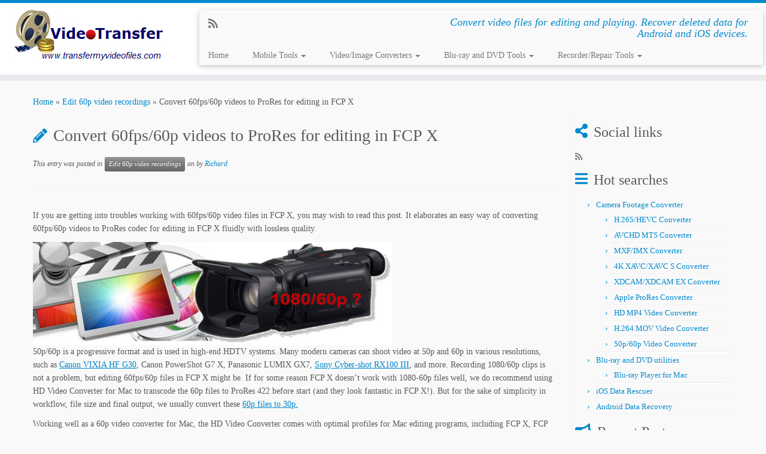

--- FILE ---
content_type: text/html; charset=UTF-8
request_url: https://www.transfermyvideofiles.com/60p-video-in-fcpx/
body_size: 13316
content:
<!DOCTYPE html>
<!--[if IE 7]>
<html class="ie ie7 no-js" dir="ltr" lang="en-US">
<![endif]-->
<!--[if IE 8]>
<html class="ie ie8 no-js" dir="ltr" lang="en-US">
<![endif]-->
<!--[if !(IE 7) | !(IE 8)  ]><!-->
<html class="no-js" dir="ltr" lang="en-US">
<!--<![endif]-->
	<head>
		<meta charset="UTF-8" />
		<meta http-equiv="X-UA-Compatible" content="IE=EDGE" />
        		<meta name="viewport" content="width=device-width, initial-scale=1.0" />
        <link rel="profile"  href="https://gmpg.org/xfn/11" />
		<link rel="pingback" href="https://www.transfermyvideofiles.com/xmlrpc.php" />
		<!-- html5shiv for IE8 and less  -->
		<!--[if lt IE 9]>
			<script src="https://www.transfermyvideofiles.com/wp-content/themes/customizr/assets/front/js/libs/html5.js"></script>
		<![endif]-->
		<script>(function(html){html.className = html.className.replace(/\bno-js\b/,'js')})(document.documentElement);</script>
<title>60fps video in FCPX – edit/work with 60p movies in FCP X | Video Transfer</title>

		<!-- All in One SEO 4.4.2 - aioseo.com -->
		<meta name="description" content="If you are getting into troubles working with 60fps/60p video files in FCP X, you may wish to read this post. It elaborates an easy way of converting 60fps/60p videos to ProRes for editing in FCP X fluidly with lossless quality." />
		<meta name="robots" content="max-image-preview:large" />
		<link rel="canonical" href="https://www.transfermyvideofiles.com/60p-video-in-fcpx/" />
		<meta name="generator" content="All in One SEO (AIOSEO) 4.4.2" />
		<script type="application/ld+json" class="aioseo-schema">
			{"@context":"https:\/\/schema.org","@graph":[{"@type":"Article","@id":"https:\/\/www.transfermyvideofiles.com\/60p-video-in-fcpx\/#article","name":"60fps video in FCPX \u2013 edit\/work with 60p movies in FCP X | Video Transfer","headline":"Convert 60fps\/60p videos to ProRes for editing in FCP X","author":{"@id":"https:\/\/www.transfermyvideofiles.com\/author\/cherrylily\/#author"},"publisher":{"@id":"https:\/\/www.transfermyvideofiles.com\/#organization"},"image":{"@type":"ImageObject","url":"https:\/\/www.transfermyvideofiles.com\/img\/post\/108060p-in-fcpx.jpg","@id":"https:\/\/www.transfermyvideofiles.com\/#articleImage"},"datePublished":"2015-03-03T02:53:52+00:00","dateModified":"2015-03-03T02:53:52+00:00","inLanguage":"en-US","mainEntityOfPage":{"@id":"https:\/\/www.transfermyvideofiles.com\/60p-video-in-fcpx\/#webpage"},"isPartOf":{"@id":"https:\/\/www.transfermyvideofiles.com\/60p-video-in-fcpx\/#webpage"},"articleSection":"Edit 60p video recordings"},{"@type":"BreadcrumbList","@id":"https:\/\/www.transfermyvideofiles.com\/60p-video-in-fcpx\/#breadcrumblist","itemListElement":[{"@type":"ListItem","@id":"https:\/\/www.transfermyvideofiles.com\/#listItem","position":1,"item":{"@type":"WebPage","@id":"https:\/\/www.transfermyvideofiles.com\/","name":"Home","description":"We provide reliable solutions in the field of HD video conversion, 4K video conversion, camera footage conversion, iOS data recovery and Android data recovery.","url":"https:\/\/www.transfermyvideofiles.com\/"},"nextItem":"https:\/\/www.transfermyvideofiles.com\/60p-video-in-fcpx\/#listItem"},{"@type":"ListItem","@id":"https:\/\/www.transfermyvideofiles.com\/60p-video-in-fcpx\/#listItem","position":2,"item":{"@type":"WebPage","@id":"https:\/\/www.transfermyvideofiles.com\/60p-video-in-fcpx\/","name":"Convert 60fps\/60p videos to ProRes for editing in FCP X","description":"If you are getting into troubles working with 60fps\/60p video files in FCP X, you may wish to read this post. It elaborates an easy way of converting 60fps\/60p videos to ProRes for editing in FCP X fluidly with lossless quality.","url":"https:\/\/www.transfermyvideofiles.com\/60p-video-in-fcpx\/"},"previousItem":"https:\/\/www.transfermyvideofiles.com\/#listItem"}]},{"@type":"Organization","@id":"https:\/\/www.transfermyvideofiles.com\/#organization","name":"Video Transfer","url":"https:\/\/www.transfermyvideofiles.com\/"},{"@type":"Person","@id":"https:\/\/www.transfermyvideofiles.com\/author\/cherrylily\/#author","url":"https:\/\/www.transfermyvideofiles.com\/author\/cherrylily\/","name":"Richard","image":{"@type":"ImageObject","@id":"https:\/\/www.transfermyvideofiles.com\/60p-video-in-fcpx\/#authorImage","url":"https:\/\/secure.gravatar.com\/avatar\/0d20be12a1aa0d155461db86d7f4c2b18af4602ae318d744b056db32ad647b27?s=96&d=mm&r=g","width":96,"height":96,"caption":"Richard"}},{"@type":"WebPage","@id":"https:\/\/www.transfermyvideofiles.com\/60p-video-in-fcpx\/#webpage","url":"https:\/\/www.transfermyvideofiles.com\/60p-video-in-fcpx\/","name":"60fps video in FCPX \u2013 edit\/work with 60p movies in FCP X | Video Transfer","description":"If you are getting into troubles working with 60fps\/60p video files in FCP X, you may wish to read this post. It elaborates an easy way of converting 60fps\/60p videos to ProRes for editing in FCP X fluidly with lossless quality.","inLanguage":"en-US","isPartOf":{"@id":"https:\/\/www.transfermyvideofiles.com\/#website"},"breadcrumb":{"@id":"https:\/\/www.transfermyvideofiles.com\/60p-video-in-fcpx\/#breadcrumblist"},"author":{"@id":"https:\/\/www.transfermyvideofiles.com\/author\/cherrylily\/#author"},"creator":{"@id":"https:\/\/www.transfermyvideofiles.com\/author\/cherrylily\/#author"},"datePublished":"2015-03-03T02:53:52+00:00","dateModified":"2015-03-03T02:53:52+00:00"},{"@type":"WebSite","@id":"https:\/\/www.transfermyvideofiles.com\/#website","url":"https:\/\/www.transfermyvideofiles.com\/","name":"Video Transfer","description":"Convert video files for editing and playing. Recover deleted data for Android and iOS devices.","inLanguage":"en-US","publisher":{"@id":"https:\/\/www.transfermyvideofiles.com\/#organization"}}]}
		</script>
		<!-- All in One SEO -->

<link rel="alternate" type="application/rss+xml" title="Video Transfer &raquo; Feed" href="https://www.transfermyvideofiles.com/feed/" />
<link rel="alternate" type="application/rss+xml" title="Video Transfer &raquo; Comments Feed" href="https://www.transfermyvideofiles.com/comments/feed/" />
<link rel="alternate" title="oEmbed (JSON)" type="application/json+oembed" href="https://www.transfermyvideofiles.com/wp-json/oembed/1.0/embed?url=https%3A%2F%2Fwww.transfermyvideofiles.com%2F60p-video-in-fcpx%2F" />
<link rel="alternate" title="oEmbed (XML)" type="text/xml+oembed" href="https://www.transfermyvideofiles.com/wp-json/oembed/1.0/embed?url=https%3A%2F%2Fwww.transfermyvideofiles.com%2F60p-video-in-fcpx%2F&#038;format=xml" />
<style id='wp-img-auto-sizes-contain-inline-css' type='text/css'>
img:is([sizes=auto i],[sizes^="auto," i]){contain-intrinsic-size:3000px 1500px}
/*# sourceURL=wp-img-auto-sizes-contain-inline-css */
</style>
<style id='wp-emoji-styles-inline-css' type='text/css'>

	img.wp-smiley, img.emoji {
		display: inline !important;
		border: none !important;
		box-shadow: none !important;
		height: 1em !important;
		width: 1em !important;
		margin: 0 0.07em !important;
		vertical-align: -0.1em !important;
		background: none !important;
		padding: 0 !important;
	}
/*# sourceURL=wp-emoji-styles-inline-css */
</style>
<style id='wp-block-library-inline-css' type='text/css'>
:root{--wp-block-synced-color:#7a00df;--wp-block-synced-color--rgb:122,0,223;--wp-bound-block-color:var(--wp-block-synced-color);--wp-editor-canvas-background:#ddd;--wp-admin-theme-color:#007cba;--wp-admin-theme-color--rgb:0,124,186;--wp-admin-theme-color-darker-10:#006ba1;--wp-admin-theme-color-darker-10--rgb:0,107,160.5;--wp-admin-theme-color-darker-20:#005a87;--wp-admin-theme-color-darker-20--rgb:0,90,135;--wp-admin-border-width-focus:2px}@media (min-resolution:192dpi){:root{--wp-admin-border-width-focus:1.5px}}.wp-element-button{cursor:pointer}:root .has-very-light-gray-background-color{background-color:#eee}:root .has-very-dark-gray-background-color{background-color:#313131}:root .has-very-light-gray-color{color:#eee}:root .has-very-dark-gray-color{color:#313131}:root .has-vivid-green-cyan-to-vivid-cyan-blue-gradient-background{background:linear-gradient(135deg,#00d084,#0693e3)}:root .has-purple-crush-gradient-background{background:linear-gradient(135deg,#34e2e4,#4721fb 50%,#ab1dfe)}:root .has-hazy-dawn-gradient-background{background:linear-gradient(135deg,#faaca8,#dad0ec)}:root .has-subdued-olive-gradient-background{background:linear-gradient(135deg,#fafae1,#67a671)}:root .has-atomic-cream-gradient-background{background:linear-gradient(135deg,#fdd79a,#004a59)}:root .has-nightshade-gradient-background{background:linear-gradient(135deg,#330968,#31cdcf)}:root .has-midnight-gradient-background{background:linear-gradient(135deg,#020381,#2874fc)}:root{--wp--preset--font-size--normal:16px;--wp--preset--font-size--huge:42px}.has-regular-font-size{font-size:1em}.has-larger-font-size{font-size:2.625em}.has-normal-font-size{font-size:var(--wp--preset--font-size--normal)}.has-huge-font-size{font-size:var(--wp--preset--font-size--huge)}.has-text-align-center{text-align:center}.has-text-align-left{text-align:left}.has-text-align-right{text-align:right}.has-fit-text{white-space:nowrap!important}#end-resizable-editor-section{display:none}.aligncenter{clear:both}.items-justified-left{justify-content:flex-start}.items-justified-center{justify-content:center}.items-justified-right{justify-content:flex-end}.items-justified-space-between{justify-content:space-between}.screen-reader-text{border:0;clip-path:inset(50%);height:1px;margin:-1px;overflow:hidden;padding:0;position:absolute;width:1px;word-wrap:normal!important}.screen-reader-text:focus{background-color:#ddd;clip-path:none;color:#444;display:block;font-size:1em;height:auto;left:5px;line-height:normal;padding:15px 23px 14px;text-decoration:none;top:5px;width:auto;z-index:100000}html :where(.has-border-color){border-style:solid}html :where([style*=border-top-color]){border-top-style:solid}html :where([style*=border-right-color]){border-right-style:solid}html :where([style*=border-bottom-color]){border-bottom-style:solid}html :where([style*=border-left-color]){border-left-style:solid}html :where([style*=border-width]){border-style:solid}html :where([style*=border-top-width]){border-top-style:solid}html :where([style*=border-right-width]){border-right-style:solid}html :where([style*=border-bottom-width]){border-bottom-style:solid}html :where([style*=border-left-width]){border-left-style:solid}html :where(img[class*=wp-image-]){height:auto;max-width:100%}:where(figure){margin:0 0 1em}html :where(.is-position-sticky){--wp-admin--admin-bar--position-offset:var(--wp-admin--admin-bar--height,0px)}@media screen and (max-width:600px){html :where(.is-position-sticky){--wp-admin--admin-bar--position-offset:0px}}

/*# sourceURL=wp-block-library-inline-css */
</style><style id='global-styles-inline-css' type='text/css'>
:root{--wp--preset--aspect-ratio--square: 1;--wp--preset--aspect-ratio--4-3: 4/3;--wp--preset--aspect-ratio--3-4: 3/4;--wp--preset--aspect-ratio--3-2: 3/2;--wp--preset--aspect-ratio--2-3: 2/3;--wp--preset--aspect-ratio--16-9: 16/9;--wp--preset--aspect-ratio--9-16: 9/16;--wp--preset--color--black: #000000;--wp--preset--color--cyan-bluish-gray: #abb8c3;--wp--preset--color--white: #ffffff;--wp--preset--color--pale-pink: #f78da7;--wp--preset--color--vivid-red: #cf2e2e;--wp--preset--color--luminous-vivid-orange: #ff6900;--wp--preset--color--luminous-vivid-amber: #fcb900;--wp--preset--color--light-green-cyan: #7bdcb5;--wp--preset--color--vivid-green-cyan: #00d084;--wp--preset--color--pale-cyan-blue: #8ed1fc;--wp--preset--color--vivid-cyan-blue: #0693e3;--wp--preset--color--vivid-purple: #9b51e0;--wp--preset--gradient--vivid-cyan-blue-to-vivid-purple: linear-gradient(135deg,rgb(6,147,227) 0%,rgb(155,81,224) 100%);--wp--preset--gradient--light-green-cyan-to-vivid-green-cyan: linear-gradient(135deg,rgb(122,220,180) 0%,rgb(0,208,130) 100%);--wp--preset--gradient--luminous-vivid-amber-to-luminous-vivid-orange: linear-gradient(135deg,rgb(252,185,0) 0%,rgb(255,105,0) 100%);--wp--preset--gradient--luminous-vivid-orange-to-vivid-red: linear-gradient(135deg,rgb(255,105,0) 0%,rgb(207,46,46) 100%);--wp--preset--gradient--very-light-gray-to-cyan-bluish-gray: linear-gradient(135deg,rgb(238,238,238) 0%,rgb(169,184,195) 100%);--wp--preset--gradient--cool-to-warm-spectrum: linear-gradient(135deg,rgb(74,234,220) 0%,rgb(151,120,209) 20%,rgb(207,42,186) 40%,rgb(238,44,130) 60%,rgb(251,105,98) 80%,rgb(254,248,76) 100%);--wp--preset--gradient--blush-light-purple: linear-gradient(135deg,rgb(255,206,236) 0%,rgb(152,150,240) 100%);--wp--preset--gradient--blush-bordeaux: linear-gradient(135deg,rgb(254,205,165) 0%,rgb(254,45,45) 50%,rgb(107,0,62) 100%);--wp--preset--gradient--luminous-dusk: linear-gradient(135deg,rgb(255,203,112) 0%,rgb(199,81,192) 50%,rgb(65,88,208) 100%);--wp--preset--gradient--pale-ocean: linear-gradient(135deg,rgb(255,245,203) 0%,rgb(182,227,212) 50%,rgb(51,167,181) 100%);--wp--preset--gradient--electric-grass: linear-gradient(135deg,rgb(202,248,128) 0%,rgb(113,206,126) 100%);--wp--preset--gradient--midnight: linear-gradient(135deg,rgb(2,3,129) 0%,rgb(40,116,252) 100%);--wp--preset--font-size--small: 13px;--wp--preset--font-size--medium: 20px;--wp--preset--font-size--large: 36px;--wp--preset--font-size--x-large: 42px;--wp--preset--spacing--20: 0.44rem;--wp--preset--spacing--30: 0.67rem;--wp--preset--spacing--40: 1rem;--wp--preset--spacing--50: 1.5rem;--wp--preset--spacing--60: 2.25rem;--wp--preset--spacing--70: 3.38rem;--wp--preset--spacing--80: 5.06rem;--wp--preset--shadow--natural: 6px 6px 9px rgba(0, 0, 0, 0.2);--wp--preset--shadow--deep: 12px 12px 50px rgba(0, 0, 0, 0.4);--wp--preset--shadow--sharp: 6px 6px 0px rgba(0, 0, 0, 0.2);--wp--preset--shadow--outlined: 6px 6px 0px -3px rgb(255, 255, 255), 6px 6px rgb(0, 0, 0);--wp--preset--shadow--crisp: 6px 6px 0px rgb(0, 0, 0);}:where(.is-layout-flex){gap: 0.5em;}:where(.is-layout-grid){gap: 0.5em;}body .is-layout-flex{display: flex;}.is-layout-flex{flex-wrap: wrap;align-items: center;}.is-layout-flex > :is(*, div){margin: 0;}body .is-layout-grid{display: grid;}.is-layout-grid > :is(*, div){margin: 0;}:where(.wp-block-columns.is-layout-flex){gap: 2em;}:where(.wp-block-columns.is-layout-grid){gap: 2em;}:where(.wp-block-post-template.is-layout-flex){gap: 1.25em;}:where(.wp-block-post-template.is-layout-grid){gap: 1.25em;}.has-black-color{color: var(--wp--preset--color--black) !important;}.has-cyan-bluish-gray-color{color: var(--wp--preset--color--cyan-bluish-gray) !important;}.has-white-color{color: var(--wp--preset--color--white) !important;}.has-pale-pink-color{color: var(--wp--preset--color--pale-pink) !important;}.has-vivid-red-color{color: var(--wp--preset--color--vivid-red) !important;}.has-luminous-vivid-orange-color{color: var(--wp--preset--color--luminous-vivid-orange) !important;}.has-luminous-vivid-amber-color{color: var(--wp--preset--color--luminous-vivid-amber) !important;}.has-light-green-cyan-color{color: var(--wp--preset--color--light-green-cyan) !important;}.has-vivid-green-cyan-color{color: var(--wp--preset--color--vivid-green-cyan) !important;}.has-pale-cyan-blue-color{color: var(--wp--preset--color--pale-cyan-blue) !important;}.has-vivid-cyan-blue-color{color: var(--wp--preset--color--vivid-cyan-blue) !important;}.has-vivid-purple-color{color: var(--wp--preset--color--vivid-purple) !important;}.has-black-background-color{background-color: var(--wp--preset--color--black) !important;}.has-cyan-bluish-gray-background-color{background-color: var(--wp--preset--color--cyan-bluish-gray) !important;}.has-white-background-color{background-color: var(--wp--preset--color--white) !important;}.has-pale-pink-background-color{background-color: var(--wp--preset--color--pale-pink) !important;}.has-vivid-red-background-color{background-color: var(--wp--preset--color--vivid-red) !important;}.has-luminous-vivid-orange-background-color{background-color: var(--wp--preset--color--luminous-vivid-orange) !important;}.has-luminous-vivid-amber-background-color{background-color: var(--wp--preset--color--luminous-vivid-amber) !important;}.has-light-green-cyan-background-color{background-color: var(--wp--preset--color--light-green-cyan) !important;}.has-vivid-green-cyan-background-color{background-color: var(--wp--preset--color--vivid-green-cyan) !important;}.has-pale-cyan-blue-background-color{background-color: var(--wp--preset--color--pale-cyan-blue) !important;}.has-vivid-cyan-blue-background-color{background-color: var(--wp--preset--color--vivid-cyan-blue) !important;}.has-vivid-purple-background-color{background-color: var(--wp--preset--color--vivid-purple) !important;}.has-black-border-color{border-color: var(--wp--preset--color--black) !important;}.has-cyan-bluish-gray-border-color{border-color: var(--wp--preset--color--cyan-bluish-gray) !important;}.has-white-border-color{border-color: var(--wp--preset--color--white) !important;}.has-pale-pink-border-color{border-color: var(--wp--preset--color--pale-pink) !important;}.has-vivid-red-border-color{border-color: var(--wp--preset--color--vivid-red) !important;}.has-luminous-vivid-orange-border-color{border-color: var(--wp--preset--color--luminous-vivid-orange) !important;}.has-luminous-vivid-amber-border-color{border-color: var(--wp--preset--color--luminous-vivid-amber) !important;}.has-light-green-cyan-border-color{border-color: var(--wp--preset--color--light-green-cyan) !important;}.has-vivid-green-cyan-border-color{border-color: var(--wp--preset--color--vivid-green-cyan) !important;}.has-pale-cyan-blue-border-color{border-color: var(--wp--preset--color--pale-cyan-blue) !important;}.has-vivid-cyan-blue-border-color{border-color: var(--wp--preset--color--vivid-cyan-blue) !important;}.has-vivid-purple-border-color{border-color: var(--wp--preset--color--vivid-purple) !important;}.has-vivid-cyan-blue-to-vivid-purple-gradient-background{background: var(--wp--preset--gradient--vivid-cyan-blue-to-vivid-purple) !important;}.has-light-green-cyan-to-vivid-green-cyan-gradient-background{background: var(--wp--preset--gradient--light-green-cyan-to-vivid-green-cyan) !important;}.has-luminous-vivid-amber-to-luminous-vivid-orange-gradient-background{background: var(--wp--preset--gradient--luminous-vivid-amber-to-luminous-vivid-orange) !important;}.has-luminous-vivid-orange-to-vivid-red-gradient-background{background: var(--wp--preset--gradient--luminous-vivid-orange-to-vivid-red) !important;}.has-very-light-gray-to-cyan-bluish-gray-gradient-background{background: var(--wp--preset--gradient--very-light-gray-to-cyan-bluish-gray) !important;}.has-cool-to-warm-spectrum-gradient-background{background: var(--wp--preset--gradient--cool-to-warm-spectrum) !important;}.has-blush-light-purple-gradient-background{background: var(--wp--preset--gradient--blush-light-purple) !important;}.has-blush-bordeaux-gradient-background{background: var(--wp--preset--gradient--blush-bordeaux) !important;}.has-luminous-dusk-gradient-background{background: var(--wp--preset--gradient--luminous-dusk) !important;}.has-pale-ocean-gradient-background{background: var(--wp--preset--gradient--pale-ocean) !important;}.has-electric-grass-gradient-background{background: var(--wp--preset--gradient--electric-grass) !important;}.has-midnight-gradient-background{background: var(--wp--preset--gradient--midnight) !important;}.has-small-font-size{font-size: var(--wp--preset--font-size--small) !important;}.has-medium-font-size{font-size: var(--wp--preset--font-size--medium) !important;}.has-large-font-size{font-size: var(--wp--preset--font-size--large) !important;}.has-x-large-font-size{font-size: var(--wp--preset--font-size--x-large) !important;}
/*# sourceURL=global-styles-inline-css */
</style>

<style id='classic-theme-styles-inline-css' type='text/css'>
/*! This file is auto-generated */
.wp-block-button__link{color:#fff;background-color:#32373c;border-radius:9999px;box-shadow:none;text-decoration:none;padding:calc(.667em + 2px) calc(1.333em + 2px);font-size:1.125em}.wp-block-file__button{background:#32373c;color:#fff;text-decoration:none}
/*# sourceURL=/wp-includes/css/classic-themes.min.css */
</style>
<link rel='stylesheet' id='customizr-fa-css' href='https://www.transfermyvideofiles.com/wp-content/themes/customizr/assets/shared/fonts/fa/css/fontawesome-all.min.css?ver=4.4.6' type='text/css' media='all' />
<link rel='stylesheet' id='customizr-common-css' href='https://www.transfermyvideofiles.com/wp-content/themes/customizr/inc/assets/css/tc_common.min.css?ver=4.4.6' type='text/css' media='all' />
<link rel='stylesheet' id='customizr-skin-css' href='https://www.transfermyvideofiles.com/wp-content/themes/customizr/inc/assets/css/blue.min.css?ver=4.4.6' type='text/css' media='all' />
<style id='customizr-skin-inline-css' type='text/css'>

                  .site-title,.site-description,h1,h2,h3,.tc-dropcap {
                    font-family : 'Verdana','Geneva','sans-serif';
                    font-weight : inherit;
                  }

                  body,.navbar .nav>li>a {
                    font-family : 'Verdana','Geneva','sans-serif';
                    font-weight : inherit;
                  }

            body,.navbar .nav>li>a {
              font-size : 14px;
              line-height : 1.6em;
            }
table { border-collapse: separate; }
                           body table { border-collapse: collapse; }
                          
.social-links .social-icon:before { content: none } 
.sticky-enabled .tc-shrink-on .site-logo img {
    					height:30px!important;width:auto!important
    				}

    				.sticky-enabled .tc-shrink-on .brand .site-title {
    					font-size:0.6em;opacity:0.8;line-height:1.2em
    				}

          .comments-link .tc-comment-bubble {
            color: #F00;
            border: 2px solid #F00;
          }
          .comments-link .tc-comment-bubble:before {
            border-color: #F00;
          }
        
.tc-slider-loader-wrapper{ display:none }
html.js .tc-slider-loader-wrapper { display: block }.no-csstransforms3d .tc-slider-loader-wrapper .tc-img-gif-loader {
                                                background: url('https://www.transfermyvideofiles.com/wp-content/themes/customizr/assets/front/img/slider-loader.gif') no-repeat center center;
                                         }.tc-slider-loader-wrapper .tc-css-loader > div { border-color:#08c; }
/*# sourceURL=customizr-skin-inline-css */
</style>
<link rel='stylesheet' id='customizr-style-css' href='https://www.transfermyvideofiles.com/wp-content/themes/customizr/style.css?ver=4.4.6' type='text/css' media='all' />
<link rel='stylesheet' id='fancyboxcss-css' href='https://www.transfermyvideofiles.com/wp-content/themes/customizr/assets/front/js/libs/fancybox/jquery.fancybox-1.3.4.min.css?ver=6.9' type='text/css' media='all' />
<script type="text/javascript" src="https://www.transfermyvideofiles.com/wp-includes/js/jquery/jquery.min.js?ver=3.7.1" id="jquery-core-js"></script>
<script type="text/javascript" src="https://www.transfermyvideofiles.com/wp-includes/js/jquery/jquery-migrate.min.js?ver=3.4.1" id="jquery-migrate-js"></script>
<script type="text/javascript" src="https://www.transfermyvideofiles.com/wp-content/themes/customizr/assets/front/js/libs/modernizr.min.js?ver=4.4.6" id="modernizr-js"></script>
<script type="text/javascript" src="https://www.transfermyvideofiles.com/wp-content/themes/customizr/assets/front/js/libs/fancybox/jquery.fancybox-1.3.4.min.js?ver=4.4.6" id="tc-fancybox-js"></script>
<script type="text/javascript" src="https://www.transfermyvideofiles.com/wp-includes/js/underscore.min.js?ver=1.13.7" id="underscore-js"></script>
<script type="text/javascript" id="tc-scripts-js-extra">
/* <![CDATA[ */
var TCParams = {"_disabled":[],"FancyBoxState":"1","FancyBoxAutoscale":"1","SliderName":"","SliderDelay":"","SliderHover":"1","centerSliderImg":"1","SmoothScroll":{"Enabled":true,"Options":{"touchpadSupport":false}},"anchorSmoothScroll":"linear","anchorSmoothScrollExclude":{"simple":["[class*=edd]",".tc-carousel-control",".carousel-control","[data-toggle=\"modal\"]","[data-toggle=\"dropdown\"]","[data-toggle=\"tooltip\"]","[data-toggle=\"popover\"]","[data-toggle=\"collapse\"]","[data-toggle=\"tab\"]","[data-toggle=\"pill\"]","[class*=upme]","[class*=um-]"],"deep":{"classes":[],"ids":[]}},"ReorderBlocks":"1","centerAllImg":"1","HasComments":"","LeftSidebarClass":".span3.left.tc-sidebar","RightSidebarClass":".span3.right.tc-sidebar","LoadModernizr":"1","stickyCustomOffset":{"_initial":0,"_scrolling":0,"options":{"_static":true,"_element":""}},"stickyHeader":"","dropdowntoViewport":"","timerOnScrollAllBrowsers":"1","extLinksStyle":"","extLinksTargetExt":"1","extLinksSkipSelectors":{"classes":["btn","button"],"ids":[]},"dropcapEnabled":"","dropcapWhere":{"post":"","page":""},"dropcapMinWords":"50","dropcapSkipSelectors":{"tags":["IMG","IFRAME","H1","H2","H3","H4","H5","H6","BLOCKQUOTE","UL","OL"],"classes":["btn","tc-placeholder-wrap"],"id":[]},"imgSmartLoadEnabled":"","imgSmartLoadOpts":{"parentSelectors":[".article-container",".__before_main_wrapper",".widget-front"],"opts":{"excludeImg":[".tc-holder-img"]}},"imgSmartLoadsForSliders":"","goldenRatio":"1.618","gridGoldenRatioLimit":"350","isSecondMenuEnabled":"","secondMenuRespSet":"in-sn-before","isParallaxOn":"1","parallaxRatio":"0.55","pluginCompats":[],"adminAjaxUrl":"https://www.transfermyvideofiles.com/wp-admin/admin-ajax.php","ajaxUrl":"https://www.transfermyvideofiles.com/?czrajax=1","frontNonce":{"id":"CZRFrontNonce","handle":"ac6ea22e3d"},"isDevMode":"","isModernStyle":"","i18n":{"Permanently dismiss":"Permanently dismiss"},"version":"4.4.6","frontNotifications":{"styleSwitcher":{"enabled":false,"content":"","dismissAction":"dismiss_style_switcher_note_front","ajaxUrl":"https://www.transfermyvideofiles.com/wp-admin/admin-ajax.php"}}};
//# sourceURL=tc-scripts-js-extra
/* ]]> */
</script>
<script type="text/javascript" src="https://www.transfermyvideofiles.com/wp-content/themes/customizr/inc/assets/js/tc-scripts.min.js?ver=4.4.6" id="tc-scripts-js"></script>
<link rel="https://api.w.org/" href="https://www.transfermyvideofiles.com/wp-json/" /><link rel="alternate" title="JSON" type="application/json" href="https://www.transfermyvideofiles.com/wp-json/wp/v2/posts/2463" /><link rel="EditURI" type="application/rsd+xml" title="RSD" href="https://www.transfermyvideofiles.com/xmlrpc.php?rsd" />
<meta name="generator" content="WordPress 6.9" />
<link rel='shortlink' href='https://www.transfermyvideofiles.com/?p=2463' />
<script data-ad-client="ca-pub-1853295882254294" async src="https://pagead2.googlesyndication.com/pagead/js/adsbygoogle.js"></script>
<!-- Google tag (gtag.js) -->
<script async src="https://www.googletagmanager.com/gtag/js?id=UA-44745522-1"></script>
<script>
  window.dataLayer = window.dataLayer || [];
  function gtag(){dataLayer.push(arguments);}
  gtag('js', new Date());

  gtag('config', 'UA-44745522-1');
</script><link rel="icon" href="https://www.transfermyvideofiles.com/wp-content/uploads/2018/07/cropped-site-icon-5-32x32.png" sizes="32x32" />
<link rel="icon" href="https://www.transfermyvideofiles.com/wp-content/uploads/2018/07/cropped-site-icon-5-192x192.png" sizes="192x192" />
<link rel="apple-touch-icon" href="https://www.transfermyvideofiles.com/wp-content/uploads/2018/07/cropped-site-icon-5-180x180.png" />
<meta name="msapplication-TileImage" content="https://www.transfermyvideofiles.com/wp-content/uploads/2018/07/cropped-site-icon-5-270x270.png" />
		<style type="text/css" id="wp-custom-css">
			
body { background-color: #f9f9f9; }
/* have to set/reset entire background for navbar */
.navbar-inner { background: #f9f9f9 ; }
/* use more-specific CSS to make round-div color apply at all screen sizes */
.widget-front .round-div { border-color: #f0f0f0; }

h1 {
font-size: 28px;
}



.main_menu{
font-size:25px;
font-family:"Times New Roman" !important;
}
.main_menu li a{
color:#ff0099 !important;
font-weight:bold;
}		</style>
			</head>
	
	<body class="wp-singular post-template-default single single-post postid-2463 single-format-standard wp-embed-responsive wp-theme-customizr tc-fade-hover-links tc-r-sidebar tc-center-images skin-blue customizr-4-4-6 tc-no-sticky-header sticky-disabled tc-regular-menu" >
            <a class="screen-reader-text skip-link" href="#content">Skip to content</a>
        
    <div id="tc-page-wrap" class="">

  		
  	   	<header class="tc-header clearfix row-fluid tc-tagline-off tc-title-logo-on  tc-shrink-on tc-menu-on logo-left tc-second-menu-in-sn-before-when-mobile">
  			
        <div class="brand span3 pull-left">
        <a class="site-logo" href="https://www.transfermyvideofiles.com/" aria-label="Video Transfer | Convert video files for editing and playing. Recover deleted data for Android and iOS devices."><img src="https://www.transfermyvideofiles.com/wp-content/uploads/2014/08/logo.jpg" alt="Back Home" width="250" height="100" style="max-width:250px;max-height:100px"  class=" attachment-1159"/></a>        </div> <!-- brand span3 -->

        <div class="container outside"><h2 class="site-description">Convert video files for editing and playing. Recover deleted data for Android and iOS devices.</h2></div>      	<div class="navbar-wrapper clearfix span9 tc-submenu-fade tc-submenu-move tc-open-on-click pull-menu-left">
        	<div class="navbar resp">
          		<div class="navbar-inner" role="navigation">
            		<div class="row-fluid">
              		<div class="social-block span5"><div class="social-links"><a rel="nofollow noopener noreferrer" class="social-icon icon-feed"  title="Follow us on Rss" aria-label="Follow us on Rss" href="javascript:void(0)"  target="_blank" ><i class="fas fa-rss"></i></a></div></div><h2 class="span7 inside site-description">Convert video files for editing and playing. Recover deleted data for Android and iOS devices.</h2><div class="nav-collapse collapse"><div class="menu-home-container"><ul id="menu-home-2" class="nav"><li class="menu-item menu-item-type-custom menu-item-object-custom menu-item-home menu-item-741"><a href="https://www.transfermyvideofiles.com/">Home</a></li>
<li class="menu-item menu-item-type-custom menu-item-object-custom menu-item-has-children dropdown menu-item-6969"><a class="dropdown-toggle" data-toggle="dropdown" data-target="#" href="https://www.transfermyvideofiles.com/fonelab-for-android/">Mobile Tools <strong class="caret"></strong></a>
<ul class="dropdown-menu">
	<li class="menu-item menu-item-type-post_type menu-item-object-page menu-item-3005"><a href="https://www.transfermyvideofiles.com/fonelab-for-android/">Android Data Recovery</a></li>
	<li class="menu-item menu-item-type-post_type menu-item-object-page menu-item-4873"><a href="https://www.transfermyvideofiles.com/fonelab/">iOS Data Recovery</a></li>
	<li class="menu-item menu-item-type-post_type menu-item-object-page menu-item-6746"><a href="https://www.transfermyvideofiles.com/broken-android-data-extraction/">Broken Android Data Extraction</a></li>
	<li class="menu-item menu-item-type-post_type menu-item-object-page menu-item-3478"><a href="https://www.transfermyvideofiles.com/phone-clean/">iOS Cleaner</a></li>
	<li class="menu-item menu-item-type-post_type menu-item-object-page menu-item-6971"><a href="https://www.transfermyvideofiles.com/fonecopy/">FoneCopy-Phone data transfer</a></li>
	<li class="menu-item menu-item-type-post_type menu-item-object-page menu-item-3479"><a href="https://www.transfermyvideofiles.com/fonetrans/">iOS File Transfer</a></li>
	<li class="menu-item menu-item-type-post_type menu-item-object-page menu-item-6069"><a href="https://www.transfermyvideofiles.com/ios-data-eraser/">iOS Data Eraser</a></li>
</ul>
</li>
<li class="menu-item menu-item-type-custom menu-item-object-custom menu-item-has-children dropdown menu-item-738"><a class="dropdown-toggle" data-toggle="dropdown" data-target="#" href="https://www.transfermyvideofiles.com/video-converter/">Video/Image Converters <strong class="caret"></strong></a>
<ul class="dropdown-menu">
	<li class="menu-item menu-item-type-post_type menu-item-object-page menu-item-4688"><a href="https://www.transfermyvideofiles.com/video-converter-ultimate/">Video Converter Ultimate</a></li>
	<li class="menu-item menu-item-type-post_type menu-item-object-page menu-item-949"><a href="https://www.transfermyvideofiles.com/video-converter/">Video Converter</a></li>
	<li class="menu-item menu-item-type-post_type menu-item-object-page menu-item-3162"><a href="https://www.transfermyvideofiles.com/4k-converter/">4K Converter</a></li>
	<li class="menu-item menu-item-type-post_type menu-item-object-page menu-item-3332"><a href="https://www.transfermyvideofiles.com/video-downloader/">Video Downloader</a></li>
	<li class="menu-item menu-item-type-post_type menu-item-object-page menu-item-6337"><a href="https://www.transfermyvideofiles.com/heic-converter/">HEIC Converter</a></li>
	<li class="menu-item menu-item-type-post_type menu-item-object-page menu-item-6341"><a href="https://www.transfermyvideofiles.com/drm-removal/">DRM Removal/iTunes Converter</a></li>
	<li class="menu-item menu-item-type-post_type menu-item-object-page menu-item-735"><a href="https://www.transfermyvideofiles.com/hd-video-converter-for-mac/">HD Video Converter</a></li>
	<li class="menu-item menu-item-type-post_type menu-item-object-page menu-item-2863"><a href="https://www.transfermyvideofiles.com/hevc-h265-converter/">H.265/HEVC Converter</a></li>
</ul>
</li>
<li class="menu-item menu-item-type-custom menu-item-object-custom menu-item-has-children dropdown menu-item-739"><a class="dropdown-toggle" data-toggle="dropdown" data-target="#" href="https://www.transfermyvideofiles.com/imedia-converter/">Blu-ray and DVD Tools <strong class="caret"></strong></a>
<ul class="dropdown-menu">
	<li class="menu-item menu-item-type-post_type menu-item-object-page menu-item-6158"><a href="https://www.transfermyvideofiles.com/bytecopy/">Blu-ray DVD Converter</a></li>
	<li class="menu-item menu-item-type-post_type menu-item-object-page menu-item-7049"><a href="https://www.transfermyvideofiles.com/dvd-ripper/">DVD Ripper</a></li>
	<li class="menu-item menu-item-type-post_type menu-item-object-page menu-item-737"><a href="https://www.transfermyvideofiles.com/imedia-converter/">iMedia Converter</a></li>
	<li class="menu-item menu-item-type-post_type menu-item-object-page menu-item-4689"><a href="https://www.transfermyvideofiles.com/video-converter-ultimate/">Video Converter Ultimate</a></li>
	<li class="menu-item menu-item-type-post_type menu-item-object-page menu-item-2089"><a href="https://www.transfermyvideofiles.com/mac-bluray-player/">Blu-ray Player for Mac/PC</a></li>
</ul>
</li>
<li class="menu-item menu-item-type-custom menu-item-object-custom menu-item-has-children dropdown menu-item-6970"><a class="dropdown-toggle" data-toggle="dropdown" data-target="#" href="https://www.transfermyvideofiles.com/screen-recorder/">Recorder/Repair Tools <strong class="caret"></strong></a>
<ul class="dropdown-menu">
	<li class="menu-item menu-item-type-post_type menu-item-object-page menu-item-4715"><a href="https://www.transfermyvideofiles.com/screen-recorder/">Screen Recorder</a></li>
	<li class="menu-item menu-item-type-post_type menu-item-object-page menu-item-4809"><a href="https://www.transfermyvideofiles.com/avi-repair/">AVI Repair</a></li>
</ul>
</li>
</ul></div></div><div class="btn-toggle-nav pull-right"><button type="button" class="btn menu-btn" data-toggle="collapse" data-target=".nav-collapse" title="Open the menu" aria-label="Open the menu"><span class="icon-bar"></span><span class="icon-bar"></span><span class="icon-bar"></span> </button></div>          			</div><!-- /.row-fluid -->
          		</div><!-- /.navbar-inner -->
        	</div><!-- /.navbar resp -->
      	</div><!-- /.navbar-wrapper -->
    	  		</header>
  		<div id="main-wrapper" class="container">

    <div class="tc-hot-crumble container" role="navigation"><div class="row"><div class="span12"><div class="breadcrumb-trail breadcrumbs"><span class="trail-begin"><a href="https://www.transfermyvideofiles.com" title="Video Transfer" rel="home" class="trail-begin">Home</a></span> <span class="sep">&raquo;</span> <a href="https://www.transfermyvideofiles.com/category/import-60p-video-to-imovie/" title="Edit 60p video recordings">Edit 60p video recordings</a> <span class="sep">&raquo;</span> <span class="trail-end">Convert 60fps/60p videos to ProRes for editing in FCP X</span></div></div></div></div>
    <div class="container" role="main">
        <div class="row column-content-wrapper">

            
                <div id="content" class="span9 article-container tc-gallery-style">

                    
                        
                                                                                    
                                                                    <article id="post-2463" class="row-fluid post-2463 post type-post status-publish format-standard category-import-60p-video-to-imovie czr-hentry">
                                                <header class="entry-header">
          <h1 class="entry-title format-icon">Convert 60fps/60p videos to ProRes for editing in FCP X</h1><div class="entry-meta">This entry was posted in <a class="btn btn-mini btn-tag" href="https://www.transfermyvideofiles.com/category/import-60p-video-to-imovie/" title="View all posts in Edit 60p video recordings"> Edit 60p video recordings </a> on <a href="https://www.transfermyvideofiles.com/2015/03/03/" title="2:53 am" rel="bookmark"><time class="entry-date updated" datetime=""></time></a> <span class="by-author">by <span class="author vcard author_name"><a class="url fn n" href="https://www.transfermyvideofiles.com/author/cherrylily/" title="View all posts by Richard" rel="author">Richard</a></span></span> </div><hr class="featurette-divider __before_content">        </header>
                  <section class="entry-content ">
              <p>If you are getting into troubles working with 60fps/60p video files in FCP X, you may wish to read this post. It elaborates an easy way of converting 60fps/60p videos to ProRes codec for editing in FCP X fluidly with lossless quality.</p>
<p><img decoding="async" src="https://www.transfermyvideofiles.com/img/post/108060p-in-fcpx.jpg" alt="working with 60fps/60p video files in FCP X" /><br />
50p/60p is a progressive format and is used in high-end HDTV systems. Many modern cameras can shoot video at 50p and 60p in various resolutions, such as <a href="https://www.transfermyvideofiles.com/imovie-and-canon-g30-60p-mts/">Canon VIXIA HF G30</a>, Canon PowerShot G7 X, Panasonic LUMIX GX7, <a href="https://www.transfermyvideofiles.com/sony-rx100-iii-and-fcpx-workflow/">Sony Cyber-shot RX100 III</a>, and more. Recording 1080/60p clips is not a problem, but editing 60fps/60p files in FCP X might be. If for some reason FCP X doesn’t work with 1080-60p files well, we do recommend using HD Video Converter for Mac to transcode the 60p files to ProRes 422 before start (and they look fantastic in FCP X!). But for the sake of simplicity in workflow, file size and final output, we usually convert these <a href="https://www.transfermyvideofiles.com/down-convert-60p-30p-to-30p-24p/">60p files to 30p.</p>
<p></a>Working well as a 60p video converter for Mac, the HD Video Converter comes with optimal profiles for Mac editing programs, including FCP X, FCP 7, iMovie, FCE, as well as cross-platform NLEs like Avid, DaVinci Resolve, Adobe Premiere Pro, Sony Vegas, etc., enabling users to custom video and audio settings like frame rate, bit rate, resolution, sample rate and audio channel in their own way. You can download a free trial version to see if it is able to do what you want.<br />
<a href="https://www.transfermyvideofiles.com/video-converter/"><img decoding="async" src="https://www.transfermyvideofiles.com/img/buttons/download_mac.jpg" alt="converting 60fps/60p videos to ProRes codec" width="192" height="76" border="0" /></a></p>
<h3>1080/60p files and FCP X &#8211; how to transcode 60p video files to ProRes 422 for FCP X editing?</h3>
<p>Follow these steps:<br />
Step 1: Run HD Video Converter for Mac as a professional <a href="https://www.transfermyvideofiles.com/video-converter/">60p video to ProRes Converter</a>. When its main interface comes up, click ‘Add File’ to load source video to it.<br />
<img decoding="async" src="https://www.transfermyvideofiles.com/img/post/as/as-video-converter-interface-steps.jpg" alt="FCP X doesn’t work with 1080-60p files well" border="0" /></p>
<p>Step 2: Select ‘Apple ProRes 422 (*.mov)’ as output format for opening with FCP X<br />
From the Format bar, move to ‘Final Cut Pro’ catalogue, and select ‘Apple ProRes 422 (*.mov)’ as target format. Apple ProRes is the best suited editing codec for FCP X and its former version FCP 6 and 7. When loading them into FCP (X), you needn’t wait for a long time for rendering.<br />
<img decoding="async" src="https://www.transfermyvideofiles.com/img/post/as/as-apple-prores-output.jpg" alt="transcode the 60p files to ProRes 422" border="0" /><br />
<strong>Important:</strong> If you’ve loaded a number of video clips to do batch conversion, please do remember ticking off ‘Apply to All’ option before you start.</p>
<p>Step 3: Adjust video and audio settings (for advanced users)<br />
If necessary, you can click ‘Settings’ button and go to ‘Profiles Settings’ panel to modify video and audio settings like video encoder, resolution, video bit rate, frame rate, aspect ratio, audio encoder, sample rate, audio bit rate, and audio channels. 3D settings are also available.</p>
<p>Step 4: Click ‘Convert’ to start 1080/60p video to ProRes MOV conversion.</p>
<p>Step 5: Click ‘Open Folder’ to get generated ProRes 422 QuickTime files for transferring and editing in Final Cut Pro X/7/6 with optimum performance.</p>
<p>Related posts<br />
<a href="https://www.transfermyvideofiles.com/sony-a5100-and-fcpx-workflow/">Sony a5100 and FCP X – convert a5100 video files to ProRes</a><br />
<a href="https://www.transfermyvideofiles.com/nikon-d5300-to-fcpx-converter/">Nikon D5300 to FCP X Converter – encode D5300 MOV to ProRes</a><br />
<a href="https://www.transfermyvideofiles.com/import-as100v-xavc-s-to-imovie-fcpx/">Import Sony HDR-AS100V 1080/60p XAVC S MP4 to iMovie/FCP X<br />
</a><a href="https://www.transfermyvideofiles.com/import-sony-f55-f5-xavc-to-fcp/">How to import Sony F55/F5 CineAlta 4K XAVC to FCP without plugin?</a><br />
<a href="https://www.transfermyvideofiles.com/60fps-video-in-imovie/">60p video in iMovie &#8211; does iMovie’11 properly handle 60fps video now?</a></p>
                                      </section><!-- .entry-content -->
                                            </article>
                                
                            
                        
                    
<div id="comments" class="comments-area" >
	</div><!-- //#comments .comments-area -->

        
          <hr class="featurette-divider __after_loop">
        <nav id="nav-below" class="navigation">

              <h3 class="assistive-text">
                Post navigation              </h3>

              <ul class="pager">
                                  <li class="previous">
                    <span class="nav-previous">
                      <a href="https://www.transfermyvideofiles.com/edit-nikon-d7200-video-in-imovie-fcpx-avid/" rel="prev"><span class="meta-nav">&larr;</span> Edit Nikon D7200 H.264 files in iMovie, FCP X and Avid</a>                    </span>
                  </li>
                                                  <li class="next">
                    <span class="nav-next">
                        <a href="https://www.transfermyvideofiles.com/60p-video-in-avid-premiere-vegas/" rel="next">Working with 60p files in Avid, Premiere, Sony Vegas <span class="meta-nav">&rarr;</span></a>                    </span>
                  </li>
                              </ul>

          </nav><!-- //#nav-below .navigation -->

        
        
                                   <hr class="featurette-divider tc-mobile-separator">
                </div><!--.article-container -->

           
        <div class="span3 right tc-sidebar">
           <div id="right" class="widget-area" role="complementary">
              <aside class="social-block widget widget_social"><h3 class="widget-title">Social links</h3><div class="social-links"><a rel="nofollow noopener noreferrer" class="social-icon icon-feed"  title="Follow us on Rss" aria-label="Follow us on Rss" href="javascript:void(0)"  target="_blank" ><i class="fas fa-rss"></i></a></div></aside><aside id="nav_menu-3" class="widget widget_nav_menu"><h3 class="widget-title">Hot searches</h3><div class="menu-rightsidebar-container"><ul id="menu-rightsidebar" class="menu"><li id="menu-item-1955" class="menu-item menu-item-type-post_type menu-item-object-page menu-item-has-children menu-item-1955"><a href="https://www.transfermyvideofiles.com/video-converter/">Camera Footage Converter</a>
<ul class="sub-menu">
	<li id="menu-item-2878" class="menu-item menu-item-type-post_type menu-item-object-page menu-item-2878"><a href="https://www.transfermyvideofiles.com/hevc-h265-converter/">H.265/HEVC Converter</a></li>
	<li id="menu-item-1979" class="menu-item menu-item-type-custom menu-item-object-custom menu-item-1979"><a href="https://www.transfermyvideofiles.com/best-avchd-mts-converter-for-mac/">AVCHD MTS Converter</a></li>
	<li id="menu-item-1986" class="menu-item menu-item-type-custom menu-item-object-custom menu-item-1986"><a href="https://www.transfermyvideofiles.com/transfer-sony-xdcam-hd-imx-to-mac/">MXF/IMX Converter</a></li>
	<li id="menu-item-1981" class="menu-item menu-item-type-custom menu-item-object-custom menu-item-1981"><a href="https://www.transfermyvideofiles.com/best-xavcs-converter-for-mac/">4K XAVC/XAVC S Converter</a></li>
	<li id="menu-item-1980" class="menu-item menu-item-type-custom menu-item-object-custom menu-item-1980"><a href="https://www.transfermyvideofiles.com/best-xdcam-mxf-converter-mac/">XDCAM/XDCAM EX Converter</a></li>
	<li id="menu-item-1984" class="menu-item menu-item-type-custom menu-item-object-custom menu-item-1984"><a href="https://www.transfermyvideofiles.com/fcp7-not-recognizing-mxf-file/">Apple ProRes Converter</a></li>
	<li id="menu-item-1983" class="menu-item menu-item-type-custom menu-item-object-custom menu-item-1983"><a href="https://www.transfermyvideofiles.com/mac-xdcam-ex-mp4-converter-for-mac/">HD MP4 Video Converter</a></li>
	<li id="menu-item-1985" class="menu-item menu-item-type-custom menu-item-object-custom menu-item-1985"><a href="https://www.transfermyvideofiles.com/work-with-canon-h264-mov-in-fcp/">H.264 MOV Video Converter</a></li>
	<li id="menu-item-1982" class="menu-item menu-item-type-custom menu-item-object-custom menu-item-1982"><a href="https://www.transfermyvideofiles.com/50p-60p-avchd-mts-to-imovie/">50p/60p Video Converter</a></li>
</ul>
</li>
<li id="menu-item-1975" class="menu-item menu-item-type-post_type menu-item-object-page menu-item-has-children menu-item-1975"><a href="https://www.transfermyvideofiles.com/imedia-converter/">Blu-ray and DVD utilities</a>
<ul class="sub-menu">
	<li id="menu-item-2088" class="menu-item menu-item-type-post_type menu-item-object-page menu-item-2088"><a href="https://www.transfermyvideofiles.com/mac-bluray-player/">Blu-ray Player for Mac</a></li>
</ul>
</li>
<li id="menu-item-1989" class="menu-item menu-item-type-custom menu-item-object-custom menu-item-1989"><a href="https://www.transfermyvideofiles.com/recovery-deleted-photos-from-iphone-ipad-on-mac/">iOS Data Rescuer</a></li>
<li id="menu-item-1990" class="menu-item menu-item-type-custom menu-item-object-custom menu-item-1990"><a href="https://www.transfermyvideofiles.com/get-back-lost-data-from-galaxy-s5/">Android Data Recovery</a></li>
</ul></div></aside>
		<aside id="recent-posts-3" class="widget widget_recent_entries">
		<h3 class="widget-title">Recent Posts</h3>
		<ul>
											<li>
					<a href="https://www.transfermyvideofiles.com/how-can-i-convert-dv-to-mp4/">How can I convert DV to MP4?</a>
									</li>
											<li>
					<a href="https://www.transfermyvideofiles.com/extract-audio-from-video/">How to extract  audio from  video?</a>
									</li>
											<li>
					<a href="https://www.transfermyvideofiles.com/fix-corel-videostudio-hevc-issue/">How to fix Corel VideoStudio and H.265/HEVC incompatibility issue?</a>
									</li>
											<li>
					<a href="https://www.transfermyvideofiles.com/how-to-convert-hd-dvd-evo-files-to-mp4/">How to convert HD DVD EVO files to MP4?</a>
									</li>
											<li>
					<a href="https://www.transfermyvideofiles.com/solved-apache-htaccess-redirect-loop-error/">[Solved] How to Fix Apache .htaccess redirect loop ERR_TOO_MANY_REDIRECTS Issue on a WordPress Site</a>
									</li>
											<li>
					<a href="https://www.transfermyvideofiles.com/how-to-upload-4k-video-to-youtube/">How to Upload 4K Video to YouTube？</a>
									</li>
					</ul>

		</aside>            </div><!-- //#left or //#right -->
        </div><!--.tc-sidebar -->

        
        </div><!--.row -->
    </div><!-- .container role: main -->

    
</div><!-- //#main-wrapper -->

  		<!-- FOOTER -->
  		<footer id="footer" class="">
  		 					<div class="container footer-widgets ">
                    <div class="row widget-area" role="complementary">
												
							<div id="footer_one" class="span4">
																
										<aside id="search-2" class="widget widget_search"><h3 class="widget-title">What are you looking for?</h3><form role="search" method="get" id="searchform" class="searchform" action="https://www.transfermyvideofiles.com/">
				<div>
					<label class="screen-reader-text" for="s">Search for:</label>
					<input type="text" value="" name="s" id="s" />
					<input type="submit" id="searchsubmit" value="Search" />
				</div>
			</form></aside>
																							</div><!-- .{$key}_widget_class -->

						
							<div id="footer_two" class="span4">
																
										<aside id="pages-2" class="widget widget_pages"><h3 class="widget-title">Discover Us</h3>
			<ul>
				<li class="page_item page-item-144"><a href="https://www.transfermyvideofiles.com/about-us/">About</a></li>
<li class="page_item page-item-6740"><a href="https://www.transfermyvideofiles.com/broken-android-data-extraction/">Broken Android Data Extraction</a></li>
<li class="page_item page-item-6155"><a href="https://www.transfermyvideofiles.com/bytecopy/">ByteCopy</a></li>
<li class="page_item page-item-6798"><a href="https://www.transfermyvideofiles.com/fonecopy/">FoneCopy – Phone Transfer</a></li>
<li class="page_item page-item-6333"><a href="https://www.transfermyvideofiles.com/heic-converter/">HEIC Converter for Mac and Windows</a></li>
<li class="page_item page-item-135"><a href="https://www.transfermyvideofiles.com/privacy/">Privacy</a></li>
<li class="page_item page-item-140"><a href="https://www.transfermyvideofiles.com/support-center/">Support Center</a></li>
			</ul>

			</aside>
																							</div><!-- .{$key}_widget_class -->

						
							<div id="footer_three" class="span4">
																															</div><!-- .{$key}_widget_class -->

																	</div><!-- .row.widget-area -->
				</div><!--.footer-widgets -->
				    				 <div class="colophon">
			 	<div class="container">
			 		<div class="row-fluid">
					    <div class="span3 social-block pull-left"><span class="social-links"><a rel="nofollow noopener noreferrer" class="social-icon icon-feed"  title="Follow us on Rss" aria-label="Follow us on Rss" href="javascript:void(0)"  target="_blank" ><i class="fas fa-rss"></i></a></span></div><div class="span6 credits"><p>&middot; <span class="tc-copyright-text">&copy; 2026</span> <a href="https://www.transfermyvideofiles.com" title="Video Transfer" rel="bookmark">Video Transfer</a> &middot; <span class="tc-wp-powered-text">Powered by</span> <a class="icon-wordpress" target="_blank" rel="noopener noreferrer" href="https://wordpress.org" title="Powered by WordPress"></a> &middot; <span class="tc-credits-text">Designed with the <a class="czr-designer-link" href="https://presscustomizr.com/customizr" title="Customizr theme">Customizr theme</a> </span> &middot;</p></div>	      			</div><!-- .row-fluid -->
	      		</div><!-- .container -->
	      	</div><!-- .colophon -->
	    	  		</footer>
    </div><!-- //#tc-page-wrapper -->
		<script type="speculationrules">
{"prefetch":[{"source":"document","where":{"and":[{"href_matches":"/*"},{"not":{"href_matches":["/wp-*.php","/wp-admin/*","/wp-content/uploads/*","/wp-content/*","/wp-content/plugins/*","/wp-content/themes/customizr/*","/*\\?(.+)"]}},{"not":{"selector_matches":"a[rel~=\"nofollow\"]"}},{"not":{"selector_matches":".no-prefetch, .no-prefetch a"}}]},"eagerness":"conservative"}]}
</script>
<span id="siteseal"><script async type="text/javascript" src="https://seal.godaddy.com/getSeal?sealID=aTH6XKHLFAtwJrHrcilhYMZgD5hyEGgAo5oIAXoTKJI9sFAOcNYbMcqP4L0n"></script></span><script type="text/javascript" src="https://www.transfermyvideofiles.com/wp-includes/js/comment-reply.min.js?ver=6.9" id="comment-reply-js" async="async" data-wp-strategy="async" fetchpriority="low"></script>
<script type="text/javascript" src="https://www.transfermyvideofiles.com/wp-includes/js/jquery/ui/core.min.js?ver=1.13.3" id="jquery-ui-core-js"></script>
<script type="text/javascript" src="https://www.transfermyvideofiles.com/wp-content/themes/customizr/assets/front/js/libs/retina.min.js?ver=4.4.6" id="retinajs-js"></script>
<script id="wp-emoji-settings" type="application/json">
{"baseUrl":"https://s.w.org/images/core/emoji/17.0.2/72x72/","ext":".png","svgUrl":"https://s.w.org/images/core/emoji/17.0.2/svg/","svgExt":".svg","source":{"concatemoji":"https://www.transfermyvideofiles.com/wp-includes/js/wp-emoji-release.min.js?ver=6.9"}}
</script>
<script type="module">
/* <![CDATA[ */
/*! This file is auto-generated */
const a=JSON.parse(document.getElementById("wp-emoji-settings").textContent),o=(window._wpemojiSettings=a,"wpEmojiSettingsSupports"),s=["flag","emoji"];function i(e){try{var t={supportTests:e,timestamp:(new Date).valueOf()};sessionStorage.setItem(o,JSON.stringify(t))}catch(e){}}function c(e,t,n){e.clearRect(0,0,e.canvas.width,e.canvas.height),e.fillText(t,0,0);t=new Uint32Array(e.getImageData(0,0,e.canvas.width,e.canvas.height).data);e.clearRect(0,0,e.canvas.width,e.canvas.height),e.fillText(n,0,0);const a=new Uint32Array(e.getImageData(0,0,e.canvas.width,e.canvas.height).data);return t.every((e,t)=>e===a[t])}function p(e,t){e.clearRect(0,0,e.canvas.width,e.canvas.height),e.fillText(t,0,0);var n=e.getImageData(16,16,1,1);for(let e=0;e<n.data.length;e++)if(0!==n.data[e])return!1;return!0}function u(e,t,n,a){switch(t){case"flag":return n(e,"\ud83c\udff3\ufe0f\u200d\u26a7\ufe0f","\ud83c\udff3\ufe0f\u200b\u26a7\ufe0f")?!1:!n(e,"\ud83c\udde8\ud83c\uddf6","\ud83c\udde8\u200b\ud83c\uddf6")&&!n(e,"\ud83c\udff4\udb40\udc67\udb40\udc62\udb40\udc65\udb40\udc6e\udb40\udc67\udb40\udc7f","\ud83c\udff4\u200b\udb40\udc67\u200b\udb40\udc62\u200b\udb40\udc65\u200b\udb40\udc6e\u200b\udb40\udc67\u200b\udb40\udc7f");case"emoji":return!a(e,"\ud83e\u1fac8")}return!1}function f(e,t,n,a){let r;const o=(r="undefined"!=typeof WorkerGlobalScope&&self instanceof WorkerGlobalScope?new OffscreenCanvas(300,150):document.createElement("canvas")).getContext("2d",{willReadFrequently:!0}),s=(o.textBaseline="top",o.font="600 32px Arial",{});return e.forEach(e=>{s[e]=t(o,e,n,a)}),s}function r(e){var t=document.createElement("script");t.src=e,t.defer=!0,document.head.appendChild(t)}a.supports={everything:!0,everythingExceptFlag:!0},new Promise(t=>{let n=function(){try{var e=JSON.parse(sessionStorage.getItem(o));if("object"==typeof e&&"number"==typeof e.timestamp&&(new Date).valueOf()<e.timestamp+604800&&"object"==typeof e.supportTests)return e.supportTests}catch(e){}return null}();if(!n){if("undefined"!=typeof Worker&&"undefined"!=typeof OffscreenCanvas&&"undefined"!=typeof URL&&URL.createObjectURL&&"undefined"!=typeof Blob)try{var e="postMessage("+f.toString()+"("+[JSON.stringify(s),u.toString(),c.toString(),p.toString()].join(",")+"));",a=new Blob([e],{type:"text/javascript"});const r=new Worker(URL.createObjectURL(a),{name:"wpTestEmojiSupports"});return void(r.onmessage=e=>{i(n=e.data),r.terminate(),t(n)})}catch(e){}i(n=f(s,u,c,p))}t(n)}).then(e=>{for(const n in e)a.supports[n]=e[n],a.supports.everything=a.supports.everything&&a.supports[n],"flag"!==n&&(a.supports.everythingExceptFlag=a.supports.everythingExceptFlag&&a.supports[n]);var t;a.supports.everythingExceptFlag=a.supports.everythingExceptFlag&&!a.supports.flag,a.supports.everything||((t=a.source||{}).concatemoji?r(t.concatemoji):t.wpemoji&&t.twemoji&&(r(t.twemoji),r(t.wpemoji)))});
//# sourceURL=https://www.transfermyvideofiles.com/wp-includes/js/wp-emoji-loader.min.js
/* ]]> */
</script>
<div id="tc-footer-btt-wrapper" class="tc-btt-wrapper right"><i class="btt-arrow"></i></div>	</body>
	</html>

--- FILE ---
content_type: text/html; charset=utf-8
request_url: https://www.google.com/recaptcha/api2/aframe
body_size: 267
content:
<!DOCTYPE HTML><html><head><meta http-equiv="content-type" content="text/html; charset=UTF-8"></head><body><script nonce="GSEsXcd7l96dWr4ZIhqbVQ">/** Anti-fraud and anti-abuse applications only. See google.com/recaptcha */ try{var clients={'sodar':'https://pagead2.googlesyndication.com/pagead/sodar?'};window.addEventListener("message",function(a){try{if(a.source===window.parent){var b=JSON.parse(a.data);var c=clients[b['id']];if(c){var d=document.createElement('img');d.src=c+b['params']+'&rc='+(localStorage.getItem("rc::a")?sessionStorage.getItem("rc::b"):"");window.document.body.appendChild(d);sessionStorage.setItem("rc::e",parseInt(sessionStorage.getItem("rc::e")||0)+1);localStorage.setItem("rc::h",'1768016297625');}}}catch(b){}});window.parent.postMessage("_grecaptcha_ready", "*");}catch(b){}</script></body></html>